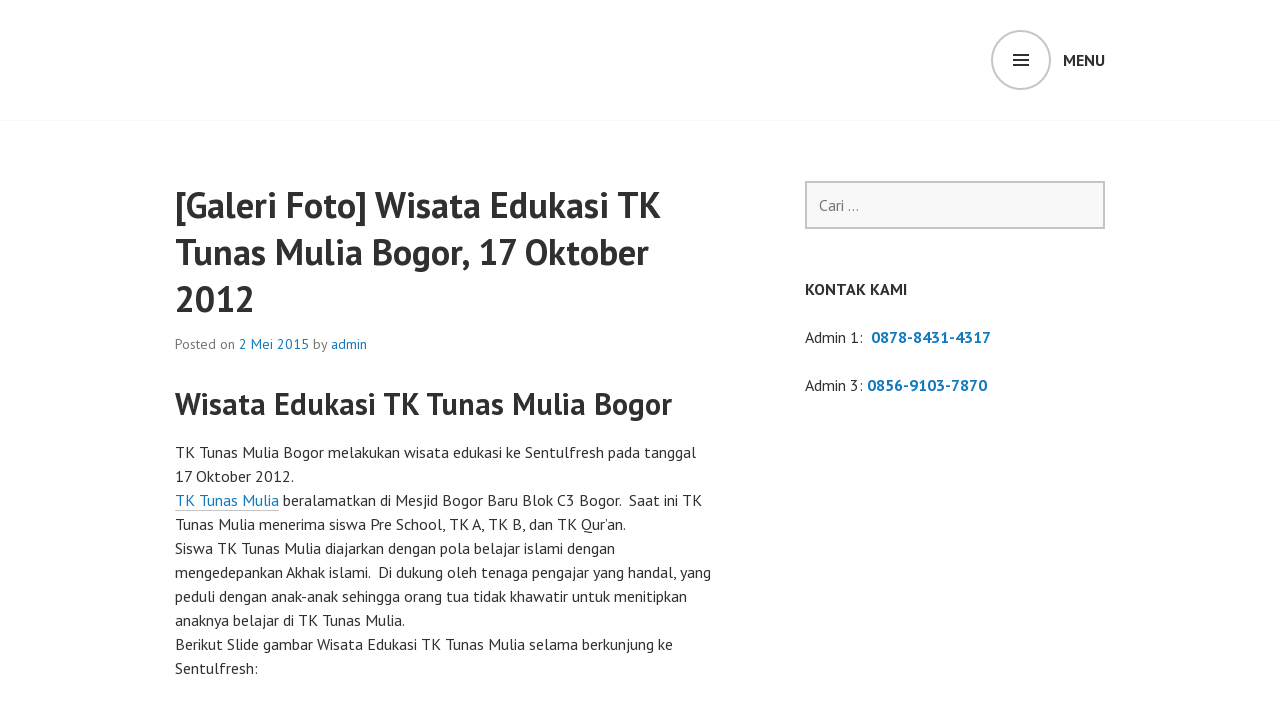

--- FILE ---
content_type: text/html; charset=UTF-8
request_url: https://sentulfresh.com/wisata-edukasi-tk-tunas-mulia-bogor/
body_size: 12479
content:
<!DOCTYPE html>
<html lang="id">
<head>
<meta name="MobileOptimized" content="width" />
<meta name="HandheldFriendly" content="true" />
<meta name="generator" content="Drupal 11 (https://www.drupal.org)" />

<meta charset="UTF-8">
<meta name="viewport" content="width=device-width, initial-scale=1">
<link rel="profile" href="http://gmpg.org/xfn/11">


<meta name='robots' content='index, follow, max-image-preview:large, max-snippet:-1, max-video-preview:-1' />
	<style>img:is([sizes="auto" i], [sizes^="auto," i]) { contain-intrinsic-size: 3000px 1500px }</style>
	
	
	<title>Wisata Edukasi TK Tunas Mulia Bogor</title>
	<meta name="description" content="Kunjungan Wisata Edukasi TK Tunas Mulia Bogor Ke Sentulfresh pada tanggal 17 Oktober 2012. Asyiknya memerah susu sapi, naik pedet, dan memberi makan ikan" />
	<link rel="canonical" href="https://sentulfresh.com/wisata-edukasi-tk-tunas-mulia-bogor/" />
	<meta property="og:locale" content="id_ID" />
	<meta property="og:type" content="article" />
	<meta property="og:title" content="Wisata Edukasi TK Tunas Mulia Bogor" />
	<meta property="og:description" content="Kunjungan Wisata Edukasi TK Tunas Mulia Bogor Ke Sentulfresh pada tanggal 17 Oktober 2012" />
	<meta property="og:url" content="https://sentulfresh.com/wisata-edukasi-tk-tunas-mulia-bogor/" />
	<meta property="og:site_name" content="Sentulfresh" />
	<meta property="article:published_time" content="2015-05-02T01:57:09+00:00" />
	<meta name="author" content="admin" />
	<meta name="twitter:card" content="summary_large_image" />
	<meta name="twitter:label1" content="Ditulis oleh" />
	<meta name="twitter:data1" content="admin" />
	<script type="application/ld+json" class="yoast-schema-graph">{"@context":"https://schema.org","@graph":[{"@type":"Article","@id":"https://sentulfresh.com/wisata-edukasi-tk-tunas-mulia-bogor/#article","isPartOf":{"@id":"https://sentulfresh.com/wisata-edukasi-tk-tunas-mulia-bogor/"},"author":{"name":"admin","@id":"https://sentulfresh.com/#/schema/person/ddcffcf4d65a7046178e4788f8e6c289"},"headline":"[Galeri Foto] Wisata Edukasi TK Tunas Mulia Bogor, 17 Oktober 2012","datePublished":"2015-05-02T01:57:09+00:00","mainEntityOfPage":{"@id":"https://sentulfresh.com/wisata-edukasi-tk-tunas-mulia-bogor/"},"wordCount":106,"commentCount":0,"image":{"@id":"https://sentulfresh.com/wisata-edukasi-tk-tunas-mulia-bogor/#primaryimage"},"thumbnailUrl":"","keywords":["field trip TK","TK di Bogor","TK Tunas Mulia Bogor","wisata edukasi anak","wisata edukasi di Bogor","wisata edukatif","wisata memerah susu sapi","wisata naik pedet"],"articleSection":["Education Farm","Galeri Foto"],"inLanguage":"id","potentialAction":[{"@type":"CommentAction","name":"Comment","target":["https://sentulfresh.com/wisata-edukasi-tk-tunas-mulia-bogor/#respond"]}]},{"@type":"WebPage","@id":"https://sentulfresh.com/wisata-edukasi-tk-tunas-mulia-bogor/","url":"https://sentulfresh.com/wisata-edukasi-tk-tunas-mulia-bogor/","name":"Wisata Edukasi TK Tunas Mulia Bogor","isPartOf":{"@id":"https://sentulfresh.com/#website"},"primaryImageOfPage":{"@id":"https://sentulfresh.com/wisata-edukasi-tk-tunas-mulia-bogor/#primaryimage"},"image":{"@id":"https://sentulfresh.com/wisata-edukasi-tk-tunas-mulia-bogor/#primaryimage"},"thumbnailUrl":"","datePublished":"2015-05-02T01:57:09+00:00","author":{"@id":"https://sentulfresh.com/#/schema/person/ddcffcf4d65a7046178e4788f8e6c289"},"description":"Kunjungan Wisata Edukasi TK Tunas Mulia Bogor Ke Sentulfresh pada tanggal 17 Oktober 2012. Asyiknya memerah susu sapi, naik pedet, dan memberi makan ikan","breadcrumb":{"@id":"https://sentulfresh.com/wisata-edukasi-tk-tunas-mulia-bogor/#breadcrumb"},"inLanguage":"id","potentialAction":[{"@type":"ReadAction","target":["https://sentulfresh.com/wisata-edukasi-tk-tunas-mulia-bogor/"]}]},{"@type":"ImageObject","inLanguage":"id","@id":"https://sentulfresh.com/wisata-edukasi-tk-tunas-mulia-bogor/#primaryimage","url":"","contentUrl":""},{"@type":"BreadcrumbList","@id":"https://sentulfresh.com/wisata-edukasi-tk-tunas-mulia-bogor/#breadcrumb","itemListElement":[{"@type":"ListItem","position":1,"name":"Home","item":"https://sentulfresh.com/"},{"@type":"ListItem","position":2,"name":"Education Farm","item":"https://sentulfresh.com/category/education-farm/"},{"@type":"ListItem","position":3,"name":"[Galeri Foto] Wisata Edukasi TK Tunas Mulia Bogor, 17 Oktober 2012"}]},{"@type":"WebSite","@id":"https://sentulfresh.com/#website","url":"https://sentulfresh.com/","name":"Sentulfresh","description":"Wisata Edukasi TK dan SD","potentialAction":[{"@type":"SearchAction","target":{"@type":"EntryPoint","urlTemplate":"https://sentulfresh.com/?s={search_term_string}"},"query-input":{"@type":"PropertyValueSpecification","valueRequired":true,"valueName":"search_term_string"}}],"inLanguage":"id"},{"@type":"Person","@id":"https://sentulfresh.com/#/schema/person/ddcffcf4d65a7046178e4788f8e6c289","name":"admin","image":{"@type":"ImageObject","inLanguage":"id","@id":"https://sentulfresh.com/#/schema/person/image/","url":"https://secure.gravatar.com/avatar/4814e5ed80dade4582d6d5f7b900197074b9fdecb6b578bd25c969f01bbf7829?s=96&d=mm&r=g","contentUrl":"https://secure.gravatar.com/avatar/4814e5ed80dade4582d6d5f7b900197074b9fdecb6b578bd25c969f01bbf7829?s=96&d=mm&r=g","caption":"admin"},"sameAs":["http://sentulfresh.com"],"url":"https://sentulfresh.com/writer/admin_sentulfresh/"}]}</script>
	


<link rel='dns-prefetch' href='//stats.wp.com' />
<link rel='dns-prefetch' href='//fonts.googleapis.com' />
<link rel='preconnect' href='//c0.wp.com' />
<link rel="alternate" type="application/rss+xml" title="Sentulfresh &raquo; Feed" href="https://sentulfresh.com/feed/" />
<link rel="alternate" type="application/rss+xml" title="Sentulfresh &raquo; Umpan Komentar" href="https://sentulfresh.com/comments/feed/" />
<link rel="alternate" type="application/rss+xml" title="Sentulfresh &raquo; [Galeri Foto] Wisata Edukasi TK Tunas Mulia Bogor, 17 Oktober 2012 Umpan Komentar" href="https://sentulfresh.com/wisata-edukasi-tk-tunas-mulia-bogor/feed/" />
<script type="text/javascript">
/* <![CDATA[ */
window._wpemojiSettings = {"baseUrl":"https:\/\/s.w.org\/images\/core\/emoji\/16.0.1\/72x72\/","ext":".png","svgUrl":"https:\/\/s.w.org\/images\/core\/emoji\/16.0.1\/svg\/","svgExt":".svg","source":{"concatemoji":"https:\/\/sentulfresh.com\/lib\/js\/wp-emoji-release.min.js?rnd=68515"}};
/*! This file is auto-generated */
!function(s,n){var o,i,e;function c(e){try{var t={supportTests:e,timestamp:(new Date).valueOf()};sessionStorage.setItem(o,JSON.stringify(t))}catch(e){}}function p(e,t,n){e.clearRect(0,0,e.canvas.width,e.canvas.height),e.fillText(t,0,0);var t=new Uint32Array(e.getImageData(0,0,e.canvas.width,e.canvas.height).data),a=(e.clearRect(0,0,e.canvas.width,e.canvas.height),e.fillText(n,0,0),new Uint32Array(e.getImageData(0,0,e.canvas.width,e.canvas.height).data));return t.every(function(e,t){return e===a[t]})}function u(e,t){e.clearRect(0,0,e.canvas.width,e.canvas.height),e.fillText(t,0,0);for(var n=e.getImageData(16,16,1,1),a=0;a<n.data.length;a++)if(0!==n.data[a])return!1;return!0}function f(e,t,n,a){switch(t){case"flag":return n(e,"\ud83c\udff3\ufe0f\u200d\u26a7\ufe0f","\ud83c\udff3\ufe0f\u200b\u26a7\ufe0f")?!1:!n(e,"\ud83c\udde8\ud83c\uddf6","\ud83c\udde8\u200b\ud83c\uddf6")&&!n(e,"\ud83c\udff4\udb40\udc67\udb40\udc62\udb40\udc65\udb40\udc6e\udb40\udc67\udb40\udc7f","\ud83c\udff4\u200b\udb40\udc67\u200b\udb40\udc62\u200b\udb40\udc65\u200b\udb40\udc6e\u200b\udb40\udc67\u200b\udb40\udc7f");case"emoji":return!a(e,"\ud83e\udedf")}return!1}function g(e,t,n,a){var r="undefined"!=typeof WorkerGlobalScope&&self instanceof WorkerGlobalScope?new OffscreenCanvas(300,150):s.createElement("canvas"),o=r.getContext("2d",{willReadFrequently:!0}),i=(o.textBaseline="top",o.font="600 32px Arial",{});return e.forEach(function(e){i[e]=t(o,e,n,a)}),i}function t(e){var t=s.createElement("script");t.src=e,t.defer=!0,s.head.appendChild(t)}"undefined"!=typeof Promise&&(o="wpEmojiSettingsSupports",i=["flag","emoji"],n.supports={everything:!0,everythingExceptFlag:!0},e=new Promise(function(e){s.addEventListener("DOMContentLoaded",e,{once:!0})}),new Promise(function(t){var n=function(){try{var e=JSON.parse(sessionStorage.getItem(o));if("object"==typeof e&&"number"==typeof e.timestamp&&(new Date).valueOf()<e.timestamp+604800&&"object"==typeof e.supportTests)return e.supportTests}catch(e){}return null}();if(!n){if("undefined"!=typeof Worker&&"undefined"!=typeof OffscreenCanvas&&"undefined"!=typeof URL&&URL.createObjectURL&&"undefined"!=typeof Blob)try{var e="postMessage("+g.toString()+"("+[JSON.stringify(i),f.toString(),p.toString(),u.toString()].join(",")+"));",a=new Blob([e],{type:"text/javascript"}),r=new Worker(URL.createObjectURL(a),{name:"wpTestEmojiSupports"});return void(r.onmessage=function(e){c(n=e.data),r.terminate(),t(n)})}catch(e){}c(n=g(i,f,p,u))}t(n)}).then(function(e){for(var t in e)n.supports[t]=e[t],n.supports.everything=n.supports.everything&&n.supports[t],"flag"!==t&&(n.supports.everythingExceptFlag=n.supports.everythingExceptFlag&&n.supports[t]);n.supports.everythingExceptFlag=n.supports.everythingExceptFlag&&!n.supports.flag,n.DOMReady=!1,n.readyCallback=function(){n.DOMReady=!0}}).then(function(){return e}).then(function(){var e;n.supports.everything||(n.readyCallback(),(e=n.source||{}).concatemoji?t(e.concatemoji):e.wpemoji&&e.twemoji&&(t(e.twemoji),t(e.wpemoji)))}))}((window,document),window._wpemojiSettings);
/* ]]> */
</script>

<style id='wp-emoji-styles-inline-css' type='text/css'>

	img.wp-smiley, img.emoji {
		display: inline !important;
		border: none !important;
		box-shadow: none !important;
		height: 1em !important;
		width: 1em !important;
		margin: 0 0.07em !important;
		vertical-align: -0.1em !important;
		background: none !important;
		padding: 0 !important;
	}
</style>
<link rel='stylesheet' id='wp-block-library-css' href='https://c0.wp.com/c/6.8.3/wp-includes/css/dist/block-library/style.min.css' type='text/css' media='all' />
<style id='classic-theme-styles-inline-css' type='text/css'>
/*! This file is auto-generated */
.wp-block-button__link{color:#fff;background-color:#32373c;border-radius:9999px;box-shadow:none;text-decoration:none;padding:calc(.667em + 2px) calc(1.333em + 2px);font-size:1.125em}.wp-block-file__button{background:#32373c;color:#fff;text-decoration:none}
</style>
<link rel='stylesheet' id='mediaelement-css' href='https://c0.wp.com/c/6.8.3/wp-includes/js/mediaelement/mediaelementplayer-legacy.min.css' type='text/css' media='all' />
<link rel='stylesheet' id='wp-mediaelement-css' href='https://c0.wp.com/c/6.8.3/wp-includes/js/mediaelement/wp-mediaelement.min.css' type='text/css' media='all' />
<style id='jetpack-sharing-buttons-style-inline-css' type='text/css'>
.jetpack-sharing-buttons__services-list{display:flex;flex-direction:row;flex-wrap:wrap;gap:0;list-style-type:none;margin:5px;padding:0}.jetpack-sharing-buttons__services-list.has-small-icon-size{font-size:12px}.jetpack-sharing-buttons__services-list.has-normal-icon-size{font-size:16px}.jetpack-sharing-buttons__services-list.has-large-icon-size{font-size:24px}.jetpack-sharing-buttons__services-list.has-huge-icon-size{font-size:36px}@media print{.jetpack-sharing-buttons__services-list{display:none!important}}.editor-styles-wrapper .wp-block-jetpack-sharing-buttons{gap:0;padding-inline-start:0}ul.jetpack-sharing-buttons__services-list.has-background{padding:1.25em 2.375em}
</style>
<style id='global-styles-inline-css' type='text/css'>
:root{--wp--preset--aspect-ratio--square: 1;--wp--preset--aspect-ratio--4-3: 4/3;--wp--preset--aspect-ratio--3-4: 3/4;--wp--preset--aspect-ratio--3-2: 3/2;--wp--preset--aspect-ratio--2-3: 2/3;--wp--preset--aspect-ratio--16-9: 16/9;--wp--preset--aspect-ratio--9-16: 9/16;--wp--preset--color--black: #000000;--wp--preset--color--cyan-bluish-gray: #abb8c3;--wp--preset--color--white: #ffffff;--wp--preset--color--pale-pink: #f78da7;--wp--preset--color--vivid-red: #cf2e2e;--wp--preset--color--luminous-vivid-orange: #ff6900;--wp--preset--color--luminous-vivid-amber: #fcb900;--wp--preset--color--light-green-cyan: #7bdcb5;--wp--preset--color--vivid-green-cyan: #00d084;--wp--preset--color--pale-cyan-blue: #8ed1fc;--wp--preset--color--vivid-cyan-blue: #0693e3;--wp--preset--color--vivid-purple: #9b51e0;--wp--preset--gradient--vivid-cyan-blue-to-vivid-purple: linear-gradient(135deg,rgba(6,147,227,1) 0%,rgb(155,81,224) 100%);--wp--preset--gradient--light-green-cyan-to-vivid-green-cyan: linear-gradient(135deg,rgb(122,220,180) 0%,rgb(0,208,130) 100%);--wp--preset--gradient--luminous-vivid-amber-to-luminous-vivid-orange: linear-gradient(135deg,rgba(252,185,0,1) 0%,rgba(255,105,0,1) 100%);--wp--preset--gradient--luminous-vivid-orange-to-vivid-red: linear-gradient(135deg,rgba(255,105,0,1) 0%,rgb(207,46,46) 100%);--wp--preset--gradient--very-light-gray-to-cyan-bluish-gray: linear-gradient(135deg,rgb(238,238,238) 0%,rgb(169,184,195) 100%);--wp--preset--gradient--cool-to-warm-spectrum: linear-gradient(135deg,rgb(74,234,220) 0%,rgb(151,120,209) 20%,rgb(207,42,186) 40%,rgb(238,44,130) 60%,rgb(251,105,98) 80%,rgb(254,248,76) 100%);--wp--preset--gradient--blush-light-purple: linear-gradient(135deg,rgb(255,206,236) 0%,rgb(152,150,240) 100%);--wp--preset--gradient--blush-bordeaux: linear-gradient(135deg,rgb(254,205,165) 0%,rgb(254,45,45) 50%,rgb(107,0,62) 100%);--wp--preset--gradient--luminous-dusk: linear-gradient(135deg,rgb(255,203,112) 0%,rgb(199,81,192) 50%,rgb(65,88,208) 100%);--wp--preset--gradient--pale-ocean: linear-gradient(135deg,rgb(255,245,203) 0%,rgb(182,227,212) 50%,rgb(51,167,181) 100%);--wp--preset--gradient--electric-grass: linear-gradient(135deg,rgb(202,248,128) 0%,rgb(113,206,126) 100%);--wp--preset--gradient--midnight: linear-gradient(135deg,rgb(2,3,129) 0%,rgb(40,116,252) 100%);--wp--preset--font-size--small: 13px;--wp--preset--font-size--medium: 20px;--wp--preset--font-size--large: 36px;--wp--preset--font-size--x-large: 42px;--wp--preset--spacing--20: 0.44rem;--wp--preset--spacing--30: 0.67rem;--wp--preset--spacing--40: 1rem;--wp--preset--spacing--50: 1.5rem;--wp--preset--spacing--60: 2.25rem;--wp--preset--spacing--70: 3.38rem;--wp--preset--spacing--80: 5.06rem;--wp--preset--shadow--natural: 6px 6px 9px rgba(0, 0, 0, 0.2);--wp--preset--shadow--deep: 12px 12px 50px rgba(0, 0, 0, 0.4);--wp--preset--shadow--sharp: 6px 6px 0px rgba(0, 0, 0, 0.2);--wp--preset--shadow--outlined: 6px 6px 0px -3px rgba(255, 255, 255, 1), 6px 6px rgba(0, 0, 0, 1);--wp--preset--shadow--crisp: 6px 6px 0px rgba(0, 0, 0, 1);}:where(.is-layout-flex){gap: 0.5em;}:where(.is-layout-grid){gap: 0.5em;}body .is-layout-flex{display: flex;}.is-layout-flex{flex-wrap: wrap;align-items: center;}.is-layout-flex > :is(*, div){margin: 0;}body .is-layout-grid{display: grid;}.is-layout-grid > :is(*, div){margin: 0;}:where(.wp-block-columns.is-layout-flex){gap: 2em;}:where(.wp-block-columns.is-layout-grid){gap: 2em;}:where(.wp-block-post-template.is-layout-flex){gap: 1.25em;}:where(.wp-block-post-template.is-layout-grid){gap: 1.25em;}.has-black-color{color: var(--wp--preset--color--black) !important;}.has-cyan-bluish-gray-color{color: var(--wp--preset--color--cyan-bluish-gray) !important;}.has-white-color{color: var(--wp--preset--color--white) !important;}.has-pale-pink-color{color: var(--wp--preset--color--pale-pink) !important;}.has-vivid-red-color{color: var(--wp--preset--color--vivid-red) !important;}.has-luminous-vivid-orange-color{color: var(--wp--preset--color--luminous-vivid-orange) !important;}.has-luminous-vivid-amber-color{color: var(--wp--preset--color--luminous-vivid-amber) !important;}.has-light-green-cyan-color{color: var(--wp--preset--color--light-green-cyan) !important;}.has-vivid-green-cyan-color{color: var(--wp--preset--color--vivid-green-cyan) !important;}.has-pale-cyan-blue-color{color: var(--wp--preset--color--pale-cyan-blue) !important;}.has-vivid-cyan-blue-color{color: var(--wp--preset--color--vivid-cyan-blue) !important;}.has-vivid-purple-color{color: var(--wp--preset--color--vivid-purple) !important;}.has-black-background-color{background-color: var(--wp--preset--color--black) !important;}.has-cyan-bluish-gray-background-color{background-color: var(--wp--preset--color--cyan-bluish-gray) !important;}.has-white-background-color{background-color: var(--wp--preset--color--white) !important;}.has-pale-pink-background-color{background-color: var(--wp--preset--color--pale-pink) !important;}.has-vivid-red-background-color{background-color: var(--wp--preset--color--vivid-red) !important;}.has-luminous-vivid-orange-background-color{background-color: var(--wp--preset--color--luminous-vivid-orange) !important;}.has-luminous-vivid-amber-background-color{background-color: var(--wp--preset--color--luminous-vivid-amber) !important;}.has-light-green-cyan-background-color{background-color: var(--wp--preset--color--light-green-cyan) !important;}.has-vivid-green-cyan-background-color{background-color: var(--wp--preset--color--vivid-green-cyan) !important;}.has-pale-cyan-blue-background-color{background-color: var(--wp--preset--color--pale-cyan-blue) !important;}.has-vivid-cyan-blue-background-color{background-color: var(--wp--preset--color--vivid-cyan-blue) !important;}.has-vivid-purple-background-color{background-color: var(--wp--preset--color--vivid-purple) !important;}.has-black-border-color{border-color: var(--wp--preset--color--black) !important;}.has-cyan-bluish-gray-border-color{border-color: var(--wp--preset--color--cyan-bluish-gray) !important;}.has-white-border-color{border-color: var(--wp--preset--color--white) !important;}.has-pale-pink-border-color{border-color: var(--wp--preset--color--pale-pink) !important;}.has-vivid-red-border-color{border-color: var(--wp--preset--color--vivid-red) !important;}.has-luminous-vivid-orange-border-color{border-color: var(--wp--preset--color--luminous-vivid-orange) !important;}.has-luminous-vivid-amber-border-color{border-color: var(--wp--preset--color--luminous-vivid-amber) !important;}.has-light-green-cyan-border-color{border-color: var(--wp--preset--color--light-green-cyan) !important;}.has-vivid-green-cyan-border-color{border-color: var(--wp--preset--color--vivid-green-cyan) !important;}.has-pale-cyan-blue-border-color{border-color: var(--wp--preset--color--pale-cyan-blue) !important;}.has-vivid-cyan-blue-border-color{border-color: var(--wp--preset--color--vivid-cyan-blue) !important;}.has-vivid-purple-border-color{border-color: var(--wp--preset--color--vivid-purple) !important;}.has-vivid-cyan-blue-to-vivid-purple-gradient-background{background: var(--wp--preset--gradient--vivid-cyan-blue-to-vivid-purple) !important;}.has-light-green-cyan-to-vivid-green-cyan-gradient-background{background: var(--wp--preset--gradient--light-green-cyan-to-vivid-green-cyan) !important;}.has-luminous-vivid-amber-to-luminous-vivid-orange-gradient-background{background: var(--wp--preset--gradient--luminous-vivid-amber-to-luminous-vivid-orange) !important;}.has-luminous-vivid-orange-to-vivid-red-gradient-background{background: var(--wp--preset--gradient--luminous-vivid-orange-to-vivid-red) !important;}.has-very-light-gray-to-cyan-bluish-gray-gradient-background{background: var(--wp--preset--gradient--very-light-gray-to-cyan-bluish-gray) !important;}.has-cool-to-warm-spectrum-gradient-background{background: var(--wp--preset--gradient--cool-to-warm-spectrum) !important;}.has-blush-light-purple-gradient-background{background: var(--wp--preset--gradient--blush-light-purple) !important;}.has-blush-bordeaux-gradient-background{background: var(--wp--preset--gradient--blush-bordeaux) !important;}.has-luminous-dusk-gradient-background{background: var(--wp--preset--gradient--luminous-dusk) !important;}.has-pale-ocean-gradient-background{background: var(--wp--preset--gradient--pale-ocean) !important;}.has-electric-grass-gradient-background{background: var(--wp--preset--gradient--electric-grass) !important;}.has-midnight-gradient-background{background: var(--wp--preset--gradient--midnight) !important;}.has-small-font-size{font-size: var(--wp--preset--font-size--small) !important;}.has-medium-font-size{font-size: var(--wp--preset--font-size--medium) !important;}.has-large-font-size{font-size: var(--wp--preset--font-size--large) !important;}.has-x-large-font-size{font-size: var(--wp--preset--font-size--x-large) !important;}
:where(.wp-block-post-template.is-layout-flex){gap: 1.25em;}:where(.wp-block-post-template.is-layout-grid){gap: 1.25em;}
:where(.wp-block-columns.is-layout-flex){gap: 2em;}:where(.wp-block-columns.is-layout-grid){gap: 2em;}
:root :where(.wp-block-pullquote){font-size: 1.5em;line-height: 1.6;}
</style>
<link rel='stylesheet' id='edin-pt-sans-css' href='https://fonts.googleapis.com/css?family=PT+Sans%3A400%2C700%2C400italic%2C700italic&#038;subset=latin%2Clatin-ext' type='text/css' media='all' />
<link rel='stylesheet' id='edin-pt-serif-css' href='https://fonts.googleapis.com/css?family=PT+Serif%3A400%2C700%2C400italic%2C700italic&#038;subset=latin%2Clatin-ext' type='text/css' media='all' />
<link rel='stylesheet' id='edin-pt-mono-css' href='https://fonts.googleapis.com/css?family=PT+Mono&#038;subset=latin%2Clatin-ext' type='text/css' media='all' />
<link rel='stylesheet' id='edin-edincon-css' href='https://sentulfresh.com/core/views/fd5a939eb3/font/edincon.css?rnd=68515' type='text/css' media='all' />
<link rel='stylesheet' id='genericons-css' href='https://c0.wp.com/p/jetpack/15.4/_inc/genericons/genericons/genericons.css' type='text/css' media='all' />
<link rel='stylesheet' id='edin-style-css' href='https://sentulfresh.com/core/views/fd5a939eb3/design.css?rnd=68515' type='text/css' media='all' />
<script type="text/javascript" src="https://c0.wp.com/c/6.8.3/wp-includes/js/jquery/jquery.min.js" id="jquery-core-js"></script>
<script type="text/javascript" src="https://c0.wp.com/c/6.8.3/wp-includes/js/jquery/jquery-migrate.min.js" id="jquery-migrate-js"></script>
<link rel='shortlink' href='https://sentulfresh.com/?p=5550' />
<link rel="alternate" title="oEmbed (JSON)" type="application/json+oembed" href="https://sentulfresh.com/wp-json/oembed/1.0/embed?url=https%3A%2F%2Fsentulfresh.com%2Fwisata-edukasi-tk-tunas-mulia-bogor%2F" />
<link rel="alternate" title="oEmbed (XML)" type="text/xml+oembed" href="https://sentulfresh.com/wp-json/oembed/1.0/embed?url=https%3A%2F%2Fsentulfresh.com%2Fwisata-edukasi-tk-tunas-mulia-bogor%2F&#038;format=xml" />

<script>(function(w,d,s,l,i){w[l]=w[l]||[];w[l].push({'gtm.start':
new Date().getTime(),event:'gtm.js'});var f=d.getElementsByTagName(s)[0],
j=d.createElement(s),dl=l!='dataLayer'?'&l='+l:'';j.async=true;j.src=
'https://www.googletagmanager.com/gtm.js?id='+i+dl;f.parentNode.insertBefore(j,f);
})(window,document,'script','dataLayer','GTM-KQCBMX4');</script>


<script async src="https://www.googletagmanager.com/gtag/js?id=AW-971370321"></script>
<script>
  window.dataLayer = window.dataLayer || [];
  function gtag(){dataLayer.push(arguments);}
  gtag('js', new Date());
  gtag('config', 'AW-971370321');
</script>


<script async src="https://www.googletagmanager.com/gtag/js?id=AW-971370321"></script>
<script>
  window.dataLayer = window.dataLayer || [];
  function gtag(){dataLayer.push(arguments);}
  gtag('js', new Date());

<script async src="https://www.googletagmanager.com/gtag/js?id=AW-971370321"></script>
<script>
  window.dataLayer = window.dataLayer || [];
  function gtag(){dataLayer.push(arguments);}
  gtag('js', new Date());

  gtag('config', 'AW-971370321');
</script>

<script>
  gtag('event', 'conversion', {'send_to': 'AW-971370321/JsjLCPi5mt8DENHel88D'});
</script>

<script async src="https://www.googletagmanager.com/gtag/js?id=G-KEZ0TDR6YH"></script>
<script>
  window.dataLayer = window.dataLayer || [];
  function gtag(){dataLayer.push(arguments);}
  gtag('js', new Date());

  gtag('config', 'G-KEZ0TDR6YH');
</script>

<script>
  gtag('event', 'conversion_event_page_view', {
    // <event_parameters>
  });
</script>
	<style>img#wpstats{display:none}</style>
		
			<style>
				.e-con.e-parent:nth-of-type(n+4):not(.e-lazyloaded):not(.e-no-lazyload),
				.e-con.e-parent:nth-of-type(n+4):not(.e-lazyloaded):not(.e-no-lazyload) * {
					background-image: none !important;
				}
				@media screen and (max-height: 1024px) {
					.e-con.e-parent:nth-of-type(n+3):not(.e-lazyloaded):not(.e-no-lazyload),
					.e-con.e-parent:nth-of-type(n+3):not(.e-lazyloaded):not(.e-no-lazyload) * {
						background-image: none !important;
					}
				}
				@media screen and (max-height: 640px) {
					.e-con.e-parent:nth-of-type(n+2):not(.e-lazyloaded):not(.e-no-lazyload),
					.e-con.e-parent:nth-of-type(n+2):not(.e-lazyloaded):not(.e-no-lazyload) * {
						background-image: none !important;
					}
				}
			</style>
				<style type="text/css">
			.site-title,
		.site-description {
			position: absolute;
			clip: rect(1px, 1px, 1px, 1px);
		}
		</style>
	<link rel="icon" href="https://sentulfresh.com/storage/2021/02/cropped-35-1-32x32.jpg" sizes="32x32" />
<link rel="icon" href="https://sentulfresh.com/storage/2021/02/cropped-35-1-192x192.jpg" sizes="192x192" />
<link rel="apple-touch-icon" href="https://sentulfresh.com/storage/2021/02/cropped-35-1-180x180.jpg" />
<meta name="msapplication-TileImage" content="https://sentulfresh.com/storage/2021/02/cropped-35-1-270x270.jpg" />
</head>

<body class="wp-singular post-template-default single single-post postid-5550 single-format-gallery wp-theme-edin group-blog navigation-default sidebar-right elementor-default elementor-kit-6">
<div id="page" class="hfeed site">
	<a class="skip-link screen-reader-text" href="#content">Skip to content</a>

	
	<header id="masthead" class="site-header" role="banner">
		
		
		<div class="header-wrapper clear">
			<div class="site-branding">
				<a href="https://sentulfresh.com/" class="site-logo-link" rel="home" itemprop="url"></a>						<p class="site-title"><a href="https://sentulfresh.com/" rel="home">Sentulfresh</a></p>
											<p class="site-description">Wisata Edukasi TK dan SD</p>
								</div>

							<div id="site-navigation" class="header-navigation">
					<button class="menu-toggle" aria-expanded="false">Menu</button>
					<div class="navigation-wrapper clear">
																			<nav class="primary-navigation" role="navigation">
								<div class="menu-primary"><ul id="menu-edufarm" class="clear"><li id="menu-item-10479" class="menu-item menu-item-type-custom menu-item-object-custom menu-item-home menu-item-10479"><a href="http://sentulfresh.com">Home</a></li>
<li id="menu-item-10478" class="menu-item menu-item-type-custom menu-item-object-custom menu-item-has-children menu-item-10478"><a href="#">Paket Wisata</a>
<ul class="sub-menu">
	<li id="menu-item-10768" class="menu-item menu-item-type-post_type menu-item-object-page menu-item-10768"><a href="https://sentulfresh.com/ketentuan-selama-survei-wisata-edukasi-sentulfresh/">Syarat Survei ke Sentulfresh</a></li>
	<li id="menu-item-10696" class="menu-item menu-item-type-post_type menu-item-object-page menu-item-10696"><a href="https://sentulfresh.com/paket-wisata-keluarga/">Paket Wisata Keluarga</a></li>
</ul>
</li>
<li id="menu-item-10698" class="menu-item menu-item-type-post_type menu-item-object-page menu-item-10698"><a href="https://sentulfresh.com/fasilitas/">Fasilitas</a></li>
<li id="menu-item-10477" class="menu-item menu-item-type-custom menu-item-object-custom menu-item-10477"><a href="http://sentulfresh.com/category/galeri-foto/">Galeri Foto</a></li>
<li id="menu-item-10476" class="menu-item menu-item-type-custom menu-item-object-custom menu-item-has-children menu-item-10476"><a href="#">Produk Sentulfresh</a>
<ul class="sub-menu">
	<li id="menu-item-10701" class="menu-item menu-item-type-post_type menu-item-object-page menu-item-10701"><a href="https://sentulfresh.com/es-lilin-yoghurt-sentulfresh/">Es Lilin Yoghurt Sentulfresh</a></li>
</ul>
</li>
<li id="menu-item-11636" class="menu-item menu-item-type-post_type menu-item-object-page menu-item-11636"><a href="https://sentulfresh.com/liputan-sentulfresh/">Liputan Sentulfresh</a></li>
<li id="menu-item-10704" class="menu-item menu-item-type-post_type menu-item-object-page menu-item-10704"><a href="https://sentulfresh.com/alamat-sentulfresh/">Alamat Sentulfresh</a></li>
<li id="menu-item-10700" class="menu-item menu-item-type-post_type menu-item-object-page menu-item-10700"><a href="https://sentulfresh.com/kontak-kami/">Kontak Kami</a></li>
</ul></div>							</nav>
											</div>
				</div>
			
					</div>
	</header>

	<div id="content" class="site-content">

	<div class="content-wrapper clear">

		<div id="primary" class="content-area">
			<main id="main" class="site-main" role="main">

				
					
<article id="post-5550" class="post-5550 post type-post status-publish format-gallery has-post-thumbnail hentry category-education-farm category-galeri-foto tag-field-trip-tk tag-tk-di-bogor tag-tk-tunas-mulia-bogor tag-wisata-edukasi-anak tag-wisata-edukasi-di-bogor tag-wisata-edukatif tag-wisata-memerah-susu-sapi tag-wisata-naik-pedet post_format-post-format-gallery">
	<header class="entry-header">
		<h1 class="entry-title">[Galeri Foto] Wisata Edukasi TK Tunas Mulia Bogor, 17 Oktober 2012</h1>
		<div class="entry-meta">
			<span class="posted-on">Posted on <a href="https://sentulfresh.com/wisata-edukasi-tk-tunas-mulia-bogor/" rel="bookmark"><time class="entry-date published" datetime="2015-05-02T01:57:09+07:00">2 Mei 2015</time></a></span><span class="byline"> by <span class="author vcard"><a class="url fn n" href="https://sentulfresh.com/writer/admin_sentulfresh/">admin</a></span></span>		</div>
	</header>

	
	<div class="entry-content">
		<h2>Wisata Edukasi TK Tunas Mulia Bogor</h2>
<p>TK Tunas Mulia Bogor melakukan wisata edukasi ke Sentulfresh pada tanggal 17 Oktober 2012.<br />
<a href="http://www.slideshare.net/Sentulfresh/sentulfresh-edufarm-17-oktober-2012-tk-tunas-mulia-bogor" target="_blank" rel="noopener noreferrer">TK Tunas Mulia</a> beralamatkan di Mesjid Bogor Baru Blok C3 Bogor.  Saat ini TK Tunas Mulia menerima siswa Pre School, TK A, TK B, dan TK Qur&#8217;an.<br />
Siswa TK Tunas Mulia diajarkan dengan pola belajar islami dengan mengedepankan Akhak islami.  Di dukung oleh tenaga pengajar yang handal, yang peduli dengan anak-anak sehingga orang tua tidak khawatir untuk menitipkan anaknya belajar di TK Tunas Mulia.<br />
Berikut Slide gambar Wisata Edukasi TK Tunas Mulia selama berkunjung ke Sentulfresh:<br />
<br />
&nbsp;</p>
	</div>

	<footer class="entry-footer">
		<span class="post-format-link"><a class="genericon genericon-gallery" href="https://sentulfresh.com/type/gallery/" title="All Galeri posts"><span class="screen-reader-text">Galeri</span></a></span><span class="cat-links">Posted in <a href="https://sentulfresh.com/category/education-farm/" rel="category tag">Education Farm</a>, <a href="https://sentulfresh.com/category/galeri-foto/" rel="category tag">Galeri Foto</a></span><span class="tags-links">Tagged <a href="https://sentulfresh.com/tag/field-trip-tk/" rel="tag">field trip TK</a>, <a href="https://sentulfresh.com/tag/tk-di-bogor/" rel="tag">TK di Bogor</a>, <a href="https://sentulfresh.com/tag/tk-tunas-mulia-bogor/" rel="tag">TK Tunas Mulia Bogor</a>, <a href="https://sentulfresh.com/tag/wisata-edukasi-anak/" rel="tag">wisata edukasi anak</a>, <a href="https://sentulfresh.com/tag/wisata-edukasi-di-bogor/" rel="tag">wisata edukasi di Bogor</a>, <a href="https://sentulfresh.com/tag/wisata-edukatif/" rel="tag">wisata edukatif</a>, <a href="https://sentulfresh.com/tag/wisata-memerah-susu-sapi/" rel="tag">wisata memerah susu sapi</a>, <a href="https://sentulfresh.com/tag/wisata-naik-pedet/" rel="tag">wisata naik pedet</a></span><span class="comments-link"><a href="https://sentulfresh.com/wisata-edukasi-tk-tunas-mulia-bogor/#respond">Leave a comment</a></span>	</footer>
</article>

						<nav class="navigation post-navigation" role="navigation">
		<h2 class="screen-reader-text">Post navigation</h2>
		<div class="nav-links">
			<div class="nav-previous"><a href="https://sentulfresh.com/galeri-foto-kunjungan-edukatif-tk-akbar-padjajaran-bogor/" rel="prev"><span class="meta-nav">&larr;</span> [Galeri Foto]  Kunjungan Edukatif TK Akbar Padjajaran Bogor, 22 November 2012</a></div><div class="nav-next"><a href="https://sentulfresh.com/field-trip-tk-khalifah-bogor/" rel="next">[Galeri Foto]  Field Trip TK Khalifah Bogor, 11 Oktober 2012 <span class="meta-nav">&rarr;</span></a></div>		</div>
	</nav>
	
					
<div id="comments" class="comments-area">

	
	
	
		<div id="respond" class="comment-respond">
		<h3 id="reply-title" class="comment-reply-title">Tinggalkan Balasan</h3><form action="https://sentulfresh.com/comments/" method="post" id="commentform" class="comment-form"><p class="comment-notes"><span id="email-notes">Alamat email Anda tidak akan dipublikasikan.</span> <span class="required-field-message">Ruas yang wajib ditandai <span class="required">*</span></span></p><p class="comment-form-comment"><label for="comment">Komentar <span class="required">*</span></label> <textarea id="comment" name="comment" cols="45" rows="8" maxlength="65525" required></textarea></p><p class="comment-form-author"><label for="author">Nama</label> <input id="author" name="author" type="text" value="" size="30" maxlength="245" autocomplete="name" /></p>
<p class="comment-form-email"><label for="email">Email</label> <input id="email" name="email" type="email" value="" size="30" maxlength="100" aria-describedby="email-notes" autocomplete="email" /></p>
<p class="comment-form-url"><label for="url">Situs Web</label> <input id="url" name="url" type="url" value="" size="30" maxlength="200" autocomplete="url" /></p>
<p class="form-submit"><input name="submit" type="submit" id="submit" class="submit" value="Kirim Komentar" /> <input type='hidden' name='comment_post_ID' value='5550' id='comment_post_ID' />
<input type='hidden' name='comment_parent' id='comment_parent' value='0' />
</p><p style="display: none;"><input type="hidden" id="akismet_comment_nonce" name="akismet_comment_nonce" value="c3df90af06" /></p><p style="display: none !important;" class="akismet-fields-container" data-prefix="ak_"><label>&#916;<textarea name="ak_hp_textarea" cols="45" rows="8" maxlength="100"></textarea></label><input type="hidden" id="ak_js_1" name="ak_js" value="43"/><script>document.getElementById( "ak_js_1" ).setAttribute( "value", ( new Date() ).getTime() );</script></p></form>	</div>
	
</div>

				
			</main>
		</div>


		<div id="secondary" class="widget-area" role="complementary">
				<aside id="search-2" class="widget widget_search"><form role="search" method="get" class="search-form" action="https://sentulfresh.com/">
				<label>
					<span class="screen-reader-text">Cari untuk:</span>
					<input type="search" class="search-field" placeholder="Cari &hellip;" value="" name="s" />
				</label>
				<input type="submit" class="search-submit" value="Cari" />
			</form></aside><aside id="text-2" class="widget widget_text"><h2 class="widget-title">Kontak Kami</h2>			<div class="textwidget"><p>Admin 1:  <a href="https://mauorder.online/edufarm"><strong>0878-8431-4317</strong></a></p>
<p>Admin 3: <a href="https://mauorder.online/edufarm"><strong>0856-9103-7870</strong></a></p>
</div>
		</aside><aside id="custom_html-2" class="widget_text widget widget_custom_html"><div class="textwidget custom-html-widget"><iframe src="https://www.google.com/maps/embed?pb=!1m18!1m12!1m3!1d126834.27278466734!2d106.77032615820312!3d-6.575695999999989!2m3!1f0!2f0!3f0!3m2!1i1024!2i768!4f13.1!3m3!1m2!1s0x2e69c6eb1a26803b%3A0xf7a84ee1b7a1f68b!2sSentulfresh%20Edufarm%20Program!5e0!3m2!1sid!2sid!4v1637645048151!5m2!1sid!2sid" width="500" height="250" style="border:0;" allowfullscreen="" loading="lazy"></iframe></div></aside>	</div>
	
</div>

	</div>

	

	<footer id="colophon" class="site-footer" role="contentinfo">
		<div class="footer-wrapper clear">
			<div class="site-info">
				<a href="http://wordpress.org/">Proudly powered by WordPress</a>
				<span class="sep"> | </span>
				Theme: Edin by <a href="http://wordpress.com/themes/edin/" rel="designer">WordPress.com</a>.			</div>
					</div>
	</footer>
</div>

<script type="speculationrules">
{"prefetch":[{"source":"document","where":{"and":[{"href_matches":"\/*"},{"not":{"href_matches":["\/wp-content\/uploads\/*","\/wp-content\/*","\/wp-content\/plugins\/*","\/wp-content\/themes\/edin\/*","\/*\\?(.+)"]}},{"not":{"selector_matches":"a[rel~=\"nofollow\"]"}},{"not":{"selector_matches":".no-prefetch, .no-prefetch a"}}]},"eagerness":"conservative"}]}
</script>
<div style="display: none;">	
	<p><a href="https://odorem-dz.com/">Slot Qris</a></p>
<p><a href="https://ulstergrandprix.net/">Slot Bet 100</a></p>
<p><a href="https://joetourist.ca/">slot bet 100</a></p>
	<p><a href="https://naavagreen.com/wp-includes/fonts/depo-25-bonus-25/">depo 25 bonus 25</a></p>
<p><a href="https://beccopizza.com/wp-includes/depo25-bonus25/">depo 25 bonus 25</a></p>
<p><a href="https://samouraimma.com/">depo 25 bonus 25</a></p>
	<p><a href="https://cisuru.desa.id/wp-includes/depo/">Depo 25 Bonus 25</a></p>
</div>
			<script>
				const lazyloadRunObserver = () => {
					const lazyloadBackgrounds = document.querySelectorAll( `.e-con.e-parent:not(.e-lazyloaded)` );
					const lazyloadBackgroundObserver = new IntersectionObserver( ( entries ) => {
						entries.forEach( ( entry ) => {
							if ( entry.isIntersecting ) {
								let lazyloadBackground = entry.target;
								if( lazyloadBackground ) {
									lazyloadBackground.classList.add( 'e-lazyloaded' );
								}
								lazyloadBackgroundObserver.unobserve( entry.target );
							}
						});
					}, { rootMargin: '200px 0px 200px 0px' } );
					lazyloadBackgrounds.forEach( ( lazyloadBackground ) => {
						lazyloadBackgroundObserver.observe( lazyloadBackground );
					} );
				};
				const events = [
					'DOMContentLoaded',
					'elementor/lazyload/observe',
				];
				events.forEach( ( event ) => {
					document.addEventListener( event, lazyloadRunObserver );
				} );
			</script>
			<script type="text/javascript" id="jetpack-testimonial-theme-supports-js-after">
/* <![CDATA[ */
const jetpack_testimonial_theme_supports = false
/* ]]> */
</script>
<script type="text/javascript" id="edin-navigation-js-extra">
/* <![CDATA[ */
var screen_reader_text = {"expand":"<span class=\"screen-reader-text\">expand child menu<\/span>","collapse":"<span class=\"screen-reader-text\">collapse child menu<\/span>"};
/* ]]> */
</script>
<script type="text/javascript" src="https://sentulfresh.com/core/views/fd5a939eb3/js/navigation.js?rnd=68515" id="edin-navigation-js"></script>
<script type="text/javascript" src="https://sentulfresh.com/core/views/fd5a939eb3/js/skip-link-focus-fix.js?rnd=68515" id="edin-skip-link-focus-fix-js"></script>
<script type="text/javascript" id="edin-script-js-extra">
/* <![CDATA[ */
var screen_reader_text = {"expand":"<span class=\"screen-reader-text\">expand child menu<\/span>","collapse":"<span class=\"screen-reader-text\">collapse child menu<\/span>"};
/* ]]> */
</script>
<script type="text/javascript" src="https://sentulfresh.com/core/views/fd5a939eb3/js/edin.js?rnd=68515" id="edin-script-js"></script>
<script type="text/javascript" id="jetpack-stats-js-before">
/* <![CDATA[ */
_stq = window._stq || [];
_stq.push([ "view", {"v":"ext","blog":"47819552","post":"5550","tz":"7","srv":"sentulfresh.com","j":"1:15.4"} ]);
_stq.push([ "clickTrackerInit", "47819552", "5550" ]);
/* ]]> */
</script>
<script type="text/javascript" src="https://stats.wp.com/e-202603.js" id="jetpack-stats-js" defer="defer" data-wp-strategy="defer"></script>
<script defer type="text/javascript" src="https://sentulfresh.com/core/modules/1a03f1c702/_inc/akismet-frontend.js?rnd=68515" id="akismet-frontend-js"></script>

</body>
</html>